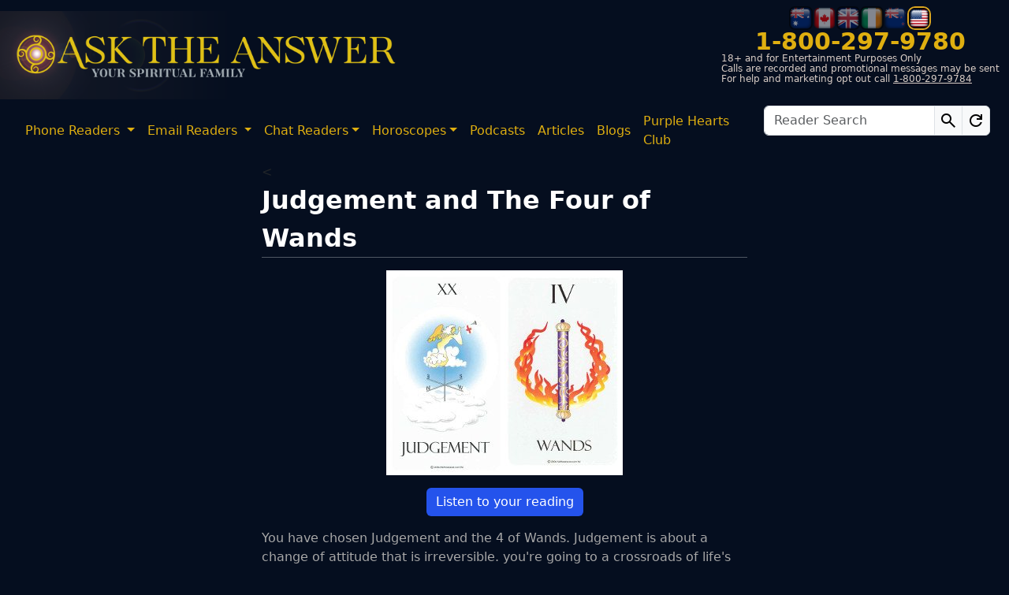

--- FILE ---
content_type: text/html; charset=utf-8
request_url: https://www.asktheanswer.com/free-tarot-reading/Judgement-and-The-Four-of-Wands
body_size: 25283
content:



<!DOCTYPE html>

<html lang="en">
<head><meta charset="utf-8" /><meta http-equiv="X-UA-Compatible" content="IE=edge" /><meta name="viewport" content="width=device-width, initial-scale=1" /><meta name="SKYPE_TOOLBAR" content="SKYPE_TOOLBAR_PARSER_COMPATIBLE" />
    <link rel="icon" type="image/svg+xml" href="https://d1jmvtsb5r6qz4.cloudfront.net/icons/favicon/favicon.svg" />

    <link rel="shortcut icon" href="https://d1jmvtsb5r6qz4.cloudfront.net/icons/favicon/favicon.ico" type="image/x-icon">
    <link rel="apple-touch-icon" sizes="180x180" href="https://d1jmvtsb5r6qz4.cloudfront.net//icons/favicon/apple-touch-icon.png" />

    <title>
	Free Online Tarot Reading | Instant Answers
</title>

    <script>
        window.dataLayer = window.dataLayer || [];
        dataLayer = [{
            'userId': ''
        }];
        
        function gtag() { dataLayer.push(arguments); }
        //gtag('consent', 'default', {
        //    'ad_user_data': 'denied',
        //    'ad_personalization': 'denied',
        //    'ad_storage': 'denied',
        //    'analytics_storage': 'denied',
        //    'functionality_storage': 'denied',
        //    'personalization_storage': 'denied',
        //    'security_storage': 'granted',
        //    'wait_for_update': 500,
        //});
        gtag('consent', 'default', {
            'ad_user_data': 'denied',
            'ad_personalization': 'denied',
            'ad_storage': 'denied',
            'analytics_storage': 'denied',
            'wait_for_update': 500,
        });
        dataLayer.push({ 'gtm.start': new Date().getTime(), 'event': 'gtm.js' });
    </script>
    <script type="text/javascript"> (function (c, l, a, r, i, t, y) { c[a] = c[a] || function () { (c[a].q = c[a].q || []).push(arguments) }; t = l.createElement(r); t.async = 1; t.src = "https://www.clarity.ms/tag/" + i; y = l.getElementsByTagName(r)[0]; y.parentNode.insertBefore(t, y); })(window, document, "clarity", "script", "rq2kix5hvh"); </script>

    
    <script id="usercentrics-cmp" src="https://web.cmp.usercentrics.eu/ui/loader.js" data-ruleset-id="uZwxd7AGWCpuJe" async></script>

    
    <meta name="description" content='Free Tarot Card Reading at Ask The Answer. Get insight and answers from one of the world&#39;s best tarot readers! Powerful, concise two card tarot spreads.' />
    <meta name="keywords" content='tarot reading, free tarot reading, two card tarot reading, online tarot reading, easy tarot spread, beginners tarot, two tarot' />


    
    <link href="https://d1jmvtsb5r6qz4.cloudfront.net/Content/bootstrap2.min.css" rel="stylesheet" />
    
    <link href="https://d1jmvtsb5r6qz4.cloudfront.net/Content/site/sitemainV31.min.css" rel="stylesheet" />
    
    <link href="https://d1jmvtsb5r6qz4.cloudfront.net/Content/site/mdiconsV13.min.css" rel="stylesheet" />

    
    <link href="https://d1jmvtsb5r6qz4.cloudfront.net/Content/site/emojisV5.min.css" rel="stylesheet" />

    
    



    
    <link rel="preconnect" href="https://d1jmvtsb5r6qz4.cloudfront.net" /><link rel="preconnect" href="https://www.google.com" /><link rel="preconnect" href="https://www.gstatic.com" crossorigin="anonymous" /><link rel="preconnect" href="https://open.spotify.com" /><link rel="preconnect" href="https://www.youtube.com" />


    
    


    
    
    
    
    <script src='https://d1jmvtsb5r6qz4.cloudfront.net/Scripts/lazyload/lazyload.min.js'  integrity="sha384-tjw38MqWJXRnobhELGysCmDRLCg9PbqwJZjfo/7em9JoYnefzgnoZlqfUo7q0tIm" crossorigin="anonymous" crossorigin="anonymous"></script>

    
    
    
    
    
    
    
    <script src="https://www.google.com/recaptcha/api.js" async></script>

    
    
    <script src="https://open.spotify.com/embed/iframe-api/v1" async></script>

    
    
    
    <script src="https://www.youtube.com/iframe_api" async></script>

    
    
    <script>
        (function (n, i, v, r, s, c, x, z) { x = window.AwsRumClient = { q: [], n: n, i: i, v: v, r: r, c: c }; window[n] = function (c, p) { x.q.push({ c: c, p: p }); }; z = document.createElement('script'); z.async = true; z.src = s; document.head.insertBefore(z, document.head.getElementsByTagName('script')[0]); })(
            'cwr',
            'cad20523-6629-4586-8cc3-5cd2aea84f3d',
            '1.0.0',
            'eu-west-2',
            'https://client.rum.us-east-1.amazonaws.com/1.5.x/cwr.js',
            {
                sessionSampleRate: 1,
                guestRoleArn: "arn:aws:iam::448046542506:role/RUM-Monitor-eu-west-2-448046542506-2707221112561-Unauth",
                identityPoolId: "eu-west-2:471572b2-3034-4fc2-bba9-82b77965d7c2",
                endpoint: "https://dataplane.rum.eu-west-2.amazonaws.com",
                telemetries: ["performance", "errors", "http"],
                allowCookies: true,
                enableXRay: false
            }
        );
    </script>
    <script>
        (function (w, d, s, l, i) { w[l] = w[l] || []; w[l].push({ 'gtm.start': new Date().getTime(), event: 'gtm.js' }); var f = d.getElementsByTagName(s)[0], j = d.createElement(s), dl = l != 'dataLayer' ? '&l=' + l : ''; j.async = true; j.src = 'https://www.googletagmanager.com/gtm.js?id=' + i + dl; j.crossOrigin = 'anonymous'; f.parentNode.insertBefore(j, f); })(window, document, 'script', 'dataLayer', 'GTM-M3X5KM2');
    </script>
    </head>
<body>
    
    
    <noscript>
        <iframe src='https://www.googletagmanager.com/ns.html?id=GTM-M3X5KM2' height="0" width="0" style="display: none; visibility: hidden"></iframe>
    </noscript>
    <form name="aspnetForm" method="post" action="/free-tarot-reading/Judgement-and-The-Four-of-Wands" id="aspnetForm">
<div>
<input type="hidden" name="__EVENTTARGET" id="__EVENTTARGET" value="" />
<input type="hidden" name="__EVENTARGUMENT" id="__EVENTARGUMENT" value="" />
<input type="hidden" name="__VIEWSTATE" id="__VIEWSTATE" value="odXN1J/ESx6ynCrc/5sTQ1VUUp1ZT4P4LkdZmyXLieZQtYlc80THlww5jd9+KQPn7lbB8FcPSKuq4iza3Y4kEUI6IhhX+oHTSEsMNSUl9zK1eE2cBmPx740xO8nQ5+SoYcdFVIc3WePqqRxSVjJwfO9F9RromeS7tQ9iq0E52xBZBXWXv4brHEaCzd1itBVFZgfkWbk52VBAfH/Wbu+/DIVUhVdTHJ6UFaMn7da9jTKp/jJvx8J+Ou8Hrwl4KjplZMBmOURYhJjPnRNcy1KO8MRxi+295J3qa+Xl9PInKtN6om4OzVQlFfCVNjMuiPNpqcb9GBPECwZbj7YFS3EvWzbpQi2/wlZHvL6SSSY969ADcnRL0PlbOdB4PJVi0+60twSCCVi4Ip349YUapjux9H19SCRSyt+XYbT8qm3PmeVckHS7gUpy4B1ipgoVfJ4YpB3GCfct5NJZxX2klMp91qmJGHVPiO5x01+AWcA0RBA4ZJ/pSuEKWRBakJ76Q3CsVAHxb95HXXDRjx/XU5+6yr12cTvWIN+uiEG/m7WF1lnh0YMp+RIsoVOKOijlHIJhhqImyS6GVwXT0UA4TwQzhA1qgYitTM1IkfVhOCOlHKEGH8uESpGfdwNXMZzqJtkBZ6OFMHZVO0nTnOo6tSRUM2lYSieBDkCOzdphLTjXDidk8rKRz6JDssUKOSCFJ1b+ujSq+ugt5z/rcECd+8PLJeWiRmqLVTwiiDOi6MgtK9ReGfpvrMhXykpNxl6R/gRi1EMtAhC3gWmm5ajiFv/pMDxG1qMJpy1MxLph6gq+fj9lTeO1RGTV7F57M7BdGGEMIQVS13Z+25n0vTQ/At9wMwxnzsV8dYdppzpbLBRVqMKf4kKSYngjk2hd8b4pNkLxizT3aqULiaQznzdmUkVT1UgazVq+I7b+tqryky3va5zjF54tnogPwMgkJo7T+NcSAvvkQBg4qspKX8D6weLBOK4hyEmcWDQvI41JBqTygUWFvGuniVk49l0Tc6xqnX2pkYz03YFiSnG6/zLGaJ0IgQrFLS9tC1Z6hcOILtvKtgNS3KvFj1uUnozlulcvC6g38+Kz7tVTUXDvVwKJu2qVtu2gUyt2fgfK9J7FTylXvnefDRyE2uP2YTFBg62TvUwBWPkVdlxXnFH+p42PaUvjSfhjUylasTQbuPH0LEKo++Laid47FCRJieiVxeQD/OSKN19jo7OtQ3p2d4X5AfQ6zKaSxLtl8CPwN8tuxziG2ViKAJ29AX+bNpgj8UthaW8U9mfPDeRhZz+u3DrczPAPCSXLr8kfUuSZ9ClYu1ZZ8010I50h3x4s+w64lClLbavOQ198MAwqkil13TZOSAtHici92RMyNefMf7/FRJPZzisdIY8KNZHO9p9sNeLeKqq8tpmt2w0sHed1f68hznZ5qWSV4+t5uPRIAgUDaFjyJGhcdkkdasr+fwFuwstf1BW5qlnDk8feCQYZr5CuyZSqAaci22beNk4FWnAKQbf8+tQyHovak5Q896ivZeP/L1qBxmJqEp7G+eJy/0sSh5wf5/222xkyl03j2qvTUv9hPPm/rWNCxx3Tr2LtHnghyPG51vMcPRfVtoau0a1ntpf6zibJ8KFAu1v9w+Pge6p6VqQ93jhBhWXohAFr/bN/BbVZrqhvvM4fn+U0pP2rQxH33d+WisnCRUpAsF16415w5pv5ettLkbbPxTsDn0L6kd2jKPrxs9FEglUwGKN2kDIvWuecvwMIi7xr1h1ifbc4uLz8OwhX7Ll1Vyor30HG/tNM/lCgWJAaPucZq3C9OSDbOXCxagTjLgOGb8x+aSHcKIf/q/VwLro4IUZ0ee7Uz5UN9LAM9IlPh4KAs/DkjHLGOGjQ/+v0F62r/CszLKbliA4KBLXDn25DwmLz4m0DKAeSkmAgLwNxhl+GL4uJnECnH/9NgRBZRFYIBAxK3HXzPaOWfHcv06VeuvkAXiDfVpX+yzQYrhdsqTENgY57tOm35LSbMc4EVSd2SPdiwCq7Uby3Pb9zwXuvvz/H4WQd7P9aw1B6hV3FnArpE7EVXNohG1ol3rfNwzBUQ9/lxnebberR/WVXC3RtEFVLQkJfQ/MhdzK0jTQF9fl0+WOWJs4l/W78P0av9mWVG/tD+Ir5WwY5Xfc2zJrf5TyucPBIHRfNB9e29a8eBfxJpn2NYlBF78UqypJHb/4S5Hmpo/umsQX3ehW8BrvpojlW3K9YmF1LWgwDGKxr0M8xmj3tPXvjVrIxGSWq+mB5WCz1EyFEcvfRQ+KcHj++nYYMKrE0YxPS52q0gbojNaWcnyIxccTjPI2ZppRMELeeYILZpBkIoV4H5mzTesk3hrfFsF7tYHPs7UR3g1K7kTcfVd6HXx489THT3Ob/RWHiuAVygGjL+AaRc1L4nfe6ZQKXl391fKMsWlV3AlSJUPa6OibDEL9eIbv73jeGWGhm6JuZeDVriBmgFSHcdIfps1BV6h3WqOUbvbsqpfph6XFQ1pGc8/jI8oLVV/hqTYyMnW8oy6l8PQAs1s2Xy1SliI9+zao3HS1SRcoYpln40L+ywSV9NLpOw2ToEpe9PxQXFWMBo7bybpA7uRLDEZlBFc7GqGC0T9YoOWri4VRkfNsseLt/FV5NDAym6LNLSOe9iyB1W62TAEHbKdY/+bMOsRVmev85CM398jHy9lauPbabVgyP3YfRpFFYXmf3HyqL86wTOd/VyHIdzA8/GvsGBCAd6xZPHBfGX1hAPXXOFyJ0Q3ELcrD+w3RN1DvkL8/Opa7uitPHkElaxUWpP8R8Zi3C+Ryula8Ek/[base64]/Nj/0iXqAlAtINK9O665++cCl9/M8Nk53s1A+EZhJbF0cwg60kv0tU/JgJp0wwPRKUJuWVEdGJ9Gbm95GJhAuqBizzNzVsA7c7xNgHFlOeke7ZOYKso6/emBVuF5nFYNoF2CFsfUGVo2LWz+qaDiwejY1A4Q5kk8LloNcZtBehjhsrkF3xhjq0O/93YtZJJTyJ4J8SOeGu/uUKZV1eO6KubyweyD26cRfemiLzVxFcHpEAp/sOX8zz4wNFLai3QeTKPRXEdprXxSb00q3TbYILKlC6mnemXkZzho5mrf618mAk34fbC2/1uiWrchEFcMgbggXfKCUArAfqQrQi9wZxauwi1aWB7QKDP1RP6AcCmMf2Pkwjp60TIIRQmMSr5cPrnOXZfSO04UDmV4NEvLGf462vlyEptrsPlcvvB6wE2dy86TC8wse/tWUAKFwIDS8uPne+r81RIRyoDkVlyZHpDPqiIfoDYt4NF3z7sqC3ATwwVc4ODYAakclv47ulutlicFuBVYjzNjt9pKuBjwR+aqZ2H/iCxk5VMNPkxeFWoszKuCVnb4fe3LWd1FaOU6W3Ahxmtjw7o6XzBcbv5iE4NMBxGafsRPiSNUKqYxRPV+XSijSGeOEE0rpV3YjZJQe/LO0tR41VkvqMj6PxSA0UPo9Tna+Abrs0dofmY23l2QlULhrSXpClvsRpl9TIicp283r3yOBqzQ4sn/B/M+gIVIEC1Dajhk+Kad0jAqwz1MGMehaVHDodkoknL23j41HvUK/40cINkqXMdd7bW+RUE7lp/dmv4FxCtScMh+U5hAaq9pr8Bo3RPMfqFRhRyJnSOq/mmHgRDmYRwK69qg+xsIhRDH3xugo8+lXrDYSSMPtreqwOpq9+g3ddFR/v/I4vKzWchaAAkUKYlGLRZUaZ9KMZbkEwdhbSB5jCzfHi2ZOZBZ/dSjMFlI40rk14KdeN/KeaOkj8qHClI4cVJpeSX9/L1UlrfFZjWcjk35Jo0e/PsdHITQ23gIga9UDRzcLBQ7n4GIi8N6Fejeqh21Rrua1kxWMMjQpVauMf/[base64]/cd8+lYFUc67Soz91whWiHyi0mtmBxo3w2qIk37HnE7j++16+6VjN0ZoPwKrvh4BkKDzxOs+MyQSJcNbMKtM/dMW2Lq6icN8Z+lhR7yF+9ZoRC+olXV5u+uBBe4If+4tPLQ6RAwVJPDoo5BdCE3PGz78U6B3XBde5Yac8VV7raz4igaYUJpMj+cCN6jUH+Mo/P4Q44UL1TgGMStQ7MRP+ll4BN30u8OS5pEnxMXyOahxnkJ/B12tI1U7iySQNayBYFVmF5eZ0OmqIdKNzwEXcBUsDbjgx7eTsZQzLAzPgW5v6+WG0yWPcW8KLxJ/p6pHL/dJNRAMEQ16k80xLrRYW478yTfY1hpA13fk7Fe1bqbMM36t5GO7l+zhZgzhI2iNtMhOwigKE6kpuwakrO1zzvKjaHrNQpdGH4ozoVf9sP5yzXc4O0RVkoraz59s24wdEV/TTZd3lAfMBEpnA4MAvaoYlpl2PJZaAnMv9dWL5cQTRRA/grPVb0GGFGiWItx34VrcC59fCrKbsBszk/75gPPuUrfYvGTVkm39u5slu5lckwpwvHzVyiSj27Ebyea/z3lPSLfvo96n815yTKgeodTPJGVJ/Q4m8/dlYCuIrVw96njCP1hM1/n1fpcxCVXKy4RXmjW/QgBN9ut25ASazeCoau4GycJULzQOomowWRUz+qFaQ4nOOvOCmWUvqUF89Aq6F9vO+DJsWk2VEDFK5clUK+VIoKWvwB+kf1tPSe5wyJMvQNnEpOEfitOh3/odMKQPM5LiH9Wvv2eJ+BH/cjpE8J9KKC89MFXUpSg/f4LvWKH5Ao0i1v8HN1kieq82fNb+4aDBbOlhk2dSe9sv2dHt3TIvsImB8fc2HXtHQ1ZcUOgV0HDTJzGEFKgiJbBhcoK55yof7vgplclez9dl0Wp5/[base64]/3ME+YLBFFin5gKOoDAK+t8PGGEFl8H8A0W7kRk8/vAjKDChuR2u1eIHR2QdJ8AjwvZSRK2zNkPfThpUEnp6F9y3Sv7nijhgPVLlvAxZphmx5x47qzF4UySzBJ1crYS/i6+UEQyRmE9UXoSDnXUnwveXxGwqcek4klm4QfGn2dMRQD4rYhdw+CXq6taBaRrOLv27W3lN+OnWkqly7ZlCvwPEokLvwXeGnlaa2P1AWO1Va+Muk5OE61YoOdzjt+NPbQ8qFRApBcRKR3+X7IigRuDMvJlMA3JPO6njGSvJ3cTfoqejQ8Rb8Bkqv9XjRffMPr1/t2VniL9exr1IVh9v9tMQqnCLFugu/3TuFe7jh9TZbdIYJOCMpPGe5FqRXOA4Q0Mzqw3qn2yYQm8R6qx510NPvgXdWfhSEishqwY+a3q+j9xbwp4wfv0h9tec2KBZr5gPg4ofZ3LPsCJD9Go6QJpZ2mG5pgRb49nOTFAfeLuzc3rBVqIxL10Kk6Upuwx/bdXbx85tv5nCbeTsgRNUTBiqFFmp6OdBpsoIhpgva1/j6cFdKR/HV9oTIRbpCyNN2evL+PT7Jq/wgz2HBQpGAiODILSjmjmSNwlfeqXNZ90rRZnItoNkTBjIgO0ZfMPKWYnFbX9VEpU/b3t5chAt1Q86sJoaHaNac17MSrtYi/iJS2fvQqYvcBvv9xFWjP00RNgB4UdzaTb5s/7U+Fexh41utehRPXGdIFm06SXdilJXxLxpm8qLRllmEf05DYVRs/pdMOnwPHTDc+R6BkBR2rEShuijIsPu9ztc96CtLRi9fOTAHTDAPLkmRGk35XEaH4Xq4eeeKEMFN5rWE7F9fXZQQfTK4lgvYKh8/B6z7zFFXwXBThZGwZ/Y9XCBv3iCTZC3rfTd0TVGoGQOkZNpxRQTr0PTjZzjhEBE+TAYV2/+Uqw9OTQJS84EOdnc4ySjpSr1aQ4GVeM6tuXs0e1PKB6i+MgEo5wvvdELEH8YSnZ+crNYRX4TaZR6fdfNlbj5/OhBfKjB3oZfu0sllnJAmyPOmceBV4jdkR2n4y0GqRxsYKklmjILxNXyxk1bv1F17S/ARc3qgr25Lp9PEBqOVJcvORTUB19Qv9UFrEbUm92rl02GCkuJT1eRgqMX67lPGZw0kJKKzNJU7BFp54X5DIVMSI3ZHVtSkIIIoMj/dV/T47OS7Cf+oVuJKqecuzkpj8/QwZSaNx2DzKbaqMtcmjJCSY8bEMSi3s0YFw6wly1y+RS5QmYaYrnV4IOI1QBRv4NNpT8NAQrHqj4DpPtQUsG3utAUpNEOnTMwK/GcBBCHNPh7vhtr87aj5j3Lntb657srmQ1PtNmMDuja9TUKGf83S36YOkHN6NAx1piiebSa6OfmpKgnEcl/SXwkwGXKQe0oGy1wxDXUdxEJch6eCDgSh42Y+ikS+IYAIHflM6fyVWj+hi1eqsNXViMv/S3PRDGko1gvaGpGr6Opi9C7E1CIngmNF5E=" />
</div>

<script type="text/javascript">
//<![CDATA[
var theForm = document.forms['aspnetForm'];
if (!theForm) {
    theForm = document.aspnetForm;
}
function __doPostBack(eventTarget, eventArgument) {
    if (!theForm.onsubmit || (theForm.onsubmit() != false)) {
        theForm.__EVENTTARGET.value = eventTarget;
        theForm.__EVENTARGUMENT.value = eventArgument;
        theForm.submit();
    }
}
//]]>
</script>


<script src="/WebResource.axd?d=pynGkmcFUV13He1Qd6_TZOvBj0WSAVi3MobdgsjbSvdi9tq4J0XPDwMBWeheaY3_zs6QPY5or8n44Z7LmFYH5A2&amp;t=638901536248157332" type="text/javascript"></script>


<script src="/ScriptResource.axd?d=NJmAwtEo3Ipnlaxl6CMhvlI2N4Huum3MVr57uMaYLc6P0u_qEA6jONpm6r5mXWMXFD7wui_p-Fa-PcaMpZdAYP8NqkXyRFg_MBs66kjg2joVKeq59pJ0lAb8Atws8j6WF56C6TAtSYiI6MAB_ioDSHf0ql7NMLkB_Kr-K43mO7E1&amp;t=5c0e0825" type="text/javascript"></script>
<script src="/ScriptResource.axd?d=dwY9oWetJoJoVpgL6Zq8OBZfDx7tn8hcZa2mOYpiIw_7H9IXpyacR-f_XEc7JiXQNYkO68D1y5KZ803S2F7K5vXjPcWA1tRdppWYQ77d_DJqkU5iZ3vf3yko9WPttSURIf3R3vC5nF3yAC9TmEVqTjxl9mQm_MwJHXfafSLHHdo1&amp;t=5c0e0825" type="text/javascript"></script>
<div>

	<input type="hidden" name="__VIEWSTATEGENERATOR" id="__VIEWSTATEGENERATOR" value="0B977F45" />
	<input type="hidden" name="__EVENTVALIDATION" id="__EVENTVALIDATION" value="NGSLf9AkKv7/NL8xQfwLsY3naM5wgTB++7RSb9F8mhc8RRTvDiQScWJT+CRVTsDJbAtPgutXNSZ/[base64]" />
</div>
        
        <script type="text/javascript">
//<![CDATA[
Sys.WebForms.PageRequestManager._initialize('ctl00$ScriptManagerMaster', 'aspnetForm', ['tctl00$NavMainPanel','','tctl00$NavMobOffcanvasPanel','','tctl00$PageContent$PnlUpdRegister','','tctl00$NavBarMobBottom$PnlUpdNavBarMobBot','','tctl00$ModalLoginRegister$PnlUpdLoginRegModal','','tctl00$ModalAddNumber$PnlUpdAddNumberModal','','tctl00$PageModals$ModalAudio$PnlUpdAudioModal',''], ['ctl00$PageContent$BtnTwoCardAudio','','ctl00$NavMain','','ctl00$NavMobOffcanvas',''], [], 90, 'ctl00');
//]]>
</script>

        <div class="container-fluid position-sticky top-0 start-0 mainheader">
            
            <div class="row">
                
                <div class="col-md-6 col-xl-5 col-xxl-5 ps-0 position-relative d-none d-md-flex">
                    <a id="ctl00_HypSiteLogo" href="/home">
                        <picture>
                            <source media="(max-width: 767px)" srcset='https://d1jmvtsb5r6qz4.cloudfront.net/img/logos/ata_moblogo_V9.png'>
                            <source media="(min-width: 768px)" srcset='https://d1jmvtsb5r6qz4.cloudfront.net/img/logos/ata_logo_V7.png'>
                            <img src='https://d1jmvtsb5r6qz4.cloudfront.net/img/logos/ata_logo_V7.png'
                                alt='Ask The Answer'
                                title='Ask The Answer'
                                class="img-fluid mainlogo">
                        </picture>
                    </a>
                    
                </div>
                <div class="col-xl-2 col-xxl-4 d-none d-xl-flex">
                    <div class="d-flex flex-column justify-content-center align-items-center row-gap-1 d-none mainad">
                        
                        
                        <div class="d-flex align-items-center mainadstrap">Trusted Guidance Since 2008</div>
                        
                        <div class="d-flex align-items-center mainadfoot"><q>growing stronger with every connection!</q></div>
                    </div>
                </div>
                
                <div class="col-md-6 col-xl-5 col-xxl-3 d-none d-md-flex">
                    
                    





<div class="d-flex flex-column align-items-end mt-2 ms-auto">
    <div class="d-flex column-gap-3 align-self-center">
        
        <a href='/home?country=au' class="countryflags">
            <img class=''
                width="30"
                height="30"
                src='https://d1jmvtsb5r6qz4.cloudfront.net/img/flags/au30.png'
                alt='Australia'
                title='Australia' />
        </a>
    
        <a href='/home?country=ca' class="countryflags">
            <img class=''
                width="30"
                height="30"
                src='https://d1jmvtsb5r6qz4.cloudfront.net/img/flags/ca30.png'
                alt='Canada'
                title='Canada' />
        </a>
    
        <a href='/home?country=gb' class="countryflags">
            <img class=''
                width="30"
                height="30"
                src='https://d1jmvtsb5r6qz4.cloudfront.net/img/flags/gb30.png'
                alt='United Kingdom'
                title='United Kingdom' />
        </a>
    
        <a href='/home?country=ie' class="countryflags">
            <img class=''
                width="30"
                height="30"
                src='https://d1jmvtsb5r6qz4.cloudfront.net/img/flags/ie30.png'
                alt='Republic of Ireland'
                title='Republic of Ireland' />
        </a>
    
        <a href='/home?country=nz' class="countryflags">
            <img class=''
                width="30"
                height="30"
                src='https://d1jmvtsb5r6qz4.cloudfront.net/img/flags/nz30.png'
                alt='New Zealand'
                title='New Zealand' />
        </a>
    
        <a href='/home?country=us' class="countryflags">
            <img class='activecountry'
                width="30"
                height="30"
                src='https://d1jmvtsb5r6qz4.cloudfront.net/img/flags/us30.png'
                alt='United States'
                title='United States' />
        </a>
    

    </div>
    <div class="align-self-center telcont">
        <div class="telnumber">
            <a id="ctl00_numPanel_lnkCcNumber" href="tel:18002979780">1-800-297-9780</a>
        </div>
    </div>
    <div class="teltermscont">
        <div class="telterms">18+ and for Entertainment Purposes Only</div>
        <div class="telterms">Calls are recorded and promotional messages may be sent</div>
        <div class="telterms">
            For help and marketing opt out call 
        <a id="ctl00_numPanel_lnkGeneralHelpline" href="tel:18002979784">1-800-297-9784</a>
        </div>
    </div>
</div>

                </div>
            </div>

            
            
            <div id="ctl00_NavMainPanel">
	
                    


<nav class="main-nav navbar navbar-expand d-none d-md-flex">
    <div class="container-fluid">
        <ul class="navbar-nav main-nav-left">
            <li class="nav-item dropdown">
                <a href="#" class="nav-link dropdown-toggle" data-bs-toggle="dropdown" role="button">Phone Readers </a>
                <ul class="dropdown-menu">
                    <li><a class="dropdown-item" href="/phone-readers">All</a></li>
                    <li>
                        <hr class="dropdown-divider">
                    </li>
                    <li><a class="dropdown-item" href="/phone-readers/tarot">Tarot</a></li>
                    <li><a class="dropdown-item" href="/phone-readers/psychic">Psychics</a></li>
                    <li><a class="dropdown-item" href="/phone-readers/clairvoyant">Clairvoyants</a></li>
                    <li><a class="dropdown-item" href="/phone-readers/medium">Mediums</a></li>
                    <li><a class="dropdown-item" href="/phone-readers/angel-cards">Angel Cards</a></li>
                    <li><a class="dropdown-item" href="/phone-readers/spirit-coach">Spirit Coach</a></li>
                    <li><a class="dropdown-item" href="/phone-readers/runes">Runes</a></li>
                    <li><a class="dropdown-item" href="/phone-readers/astrology">Astrology</a></li>
                </ul>
            </li>
            <li class="nav-item dropdown">
                <a href="#" class="nav-link dropdown-toggle" data-bs-toggle="dropdown" role="button">Email Readers </a>
                <ul class="dropdown-menu">
                    <li><a class="dropdown-item" href="/email">All</a></li>
                    <li>
                        <hr class="dropdown-divider">
                    </li>
                    <li><a class="dropdown-item" href="/email/tarot">Tarot</a></li>
                    <li><a class="dropdown-item" href="/email/psychic">Psychics</a></li>
                    <li><a class="dropdown-item" href="/email/clairvoyant">Clairvoyants</a></li>
                    <li><a class="dropdown-item" href="/email/medium">Mediums</a></li>
                    <li><a class="dropdown-item" href="/email/angel-cards">Angel Cards</a></li>
                    <li><a class="dropdown-item" href="/email/spirit-coach">Spirit Coach</a></li>
                    <li><a class="dropdown-item" href="/email/runes">Runes</a></li>
                    <li><a class="dropdown-item" href="/email/astrology">Astrology</a></li>
                </ul>
            </li>
            <li class="nav-item dropdown">
                <a href="#" class="nav-link dropdown-toggle" data-bs-toggle="dropdown" role="button">
                    Chat Readers</a>
                <ul class="dropdown-menu">
                    <li><a class="dropdown-item" href="/im">All</a></li>
                    <li>
                        <hr class="dropdown-divider">
                    </li>
                    <li><a class="dropdown-item" href="/im/tarot">Tarot</a></li>
                    <li><a class="dropdown-item" href="/im/psychic">Psychics</a></li>
                    <li><a class="dropdown-item" href="/im/clairvoyant">Clairvoyants</a></li>
                    <li><a class="dropdown-item" href="/im/medium">Mediums</a></li>
                    <li><a class="dropdown-item" href="/im/angel-cards">Angel Cards</a></li>
                    <li><a class="dropdown-item" href="/im/spirit-coach">Spirit Coach</a></li>
                    <li><a class="dropdown-item" href="/im/runes">Runes</a></li>
                    <li><a class="dropdown-item" href="/im/astrology">Astrology</a></li>
                </ul>
            </li>
            
            <li id="ctl00_NavMain_navhoroscopes" class="nav-item dropdown d-none d-xl-block navhide">
                <a href="#" class="nav-link dropdown-toggle" data-bs-toggle="dropdown" role="button">Horoscopes</a>
                <ul class="dropdown-menu">
                    <li><a class="dropdown-item" href="/horoscopes">Global Forecast</a></li>
                    <li>
                        <hr class="dropdown-divider">
                    </li>
                    <li><a class="dropdown-item d-flex column-gap-2" href="/aries"><i class="zodiacsvgnav mdi_icon mdi_aries"></i>Aries</a></li>
                    <li><a class="dropdown-item d-flex column-gap-2" href="/taurus"><i class="zodiacsvgnav mdi_icon mdi_taurus"></i>Taurus</a></li>
                    <li><a class="dropdown-item d-flex column-gap-2" href="/gemini"><i class="zodiacsvgnav mdi_icon mdi_gemini"></i>Gemini</a></li>
                    <li><a class="dropdown-item d-flex column-gap-2" href="/cancer"><i class="zodiacsvgnav mdi_icon mdi_cancer"></i>Cancer</a></li>
                    <li><a class="dropdown-item d-flex column-gap-2" href="/leo"><i class="zodiacsvgnav mdi_icon mdi_leo"></i>Leo</a></li>
                    <li><a class="dropdown-item d-flex column-gap-2" href="/virgo"><i class="zodiacsvgnav mdi_icon mdi_virgo"></i>Virgo</a></li>
                    <li><a class="dropdown-item d-flex column-gap-2" href="/libra"><i class="zodiacsvgnav mdi_icon mdi_libra"></i>Libra</a></li>
                    <li><a class="dropdown-item d-flex column-gap-2" href="/scorpio"><i class="zodiacsvgnav mdi_icon mdi_scorpio"></i>Scorpio</a></li>
                    <li><a class="dropdown-item d-flex column-gap-2" href="/sagittarius"><i class="zodiacsvgnav mdi_icon mdi_sagittarius"></i>Sagittarius</a></li>
                    <li><a class="dropdown-item d-flex column-gap-2" href="/capricorn"><i class="zodiacsvgnav mdi_icon mdi_capricorn"></i>Capricorn</a></li>
                    <li><a class="dropdown-item d-flex column-gap-2" href="/aquarius"><i class="zodiacsvgnav mdi_icon mdi_aquarius"></i>Aquarius</a></li>
                    <li><a class="dropdown-item d-flex column-gap-2" href="/pisces"><i class="zodiacsvgnav mdi_icon mdi_pisces"></i>Pisces</a></li>
                </ul>
            </li>
            <li class="nav-item d-none d-xl-block navhide"><a class="nav-link" href="/podcasts">Podcasts</a></li>
            <li class="nav-item d-none d-xl-block navhide"><a class="nav-link" href="/articles">Articles</a></li>
            <li class="nav-item d-none d-xl-block navhide"><a class="nav-link" href="/blogs">Blogs</a></li>
            <li class="nav-item dropdown d-none d-md-block d-xl-none navhide">
                <a href="#" class="nav-link dropdown-toggle" data-bs-toggle="dropdown" role="button">All Content</a>
                <ul class="dropdown-menu">
                    <li><a class="dropdown-item" href="/horoscopes">Horoscopes</a></li>
                    <li><a class="dropdown-item" href="/podcasts">Podcasts</a></li>
                    <li><a class="dropdown-item" href="/articles">Articles</a></li>
                    <li><a class="dropdown-item" href="/blogs">Blogs</a></li>
                </ul>
            </li>
        </ul>
        
        <ul class="navbar-nav main-nav-right" style="gap: 10px;">
            <li class="nav-item">
                <a onclick="OpenModal(&#39;#modalloginreg&#39;);" id="ctl00_NavMain_lnkLogin" class="nav-link" href="javascript:WebForm_DoPostBackWithOptions(new WebForm_PostBackOptions(&quot;ctl00$NavMain$lnkLogin&quot;, &quot;&quot;, true, &quot;&quot;, &quot;&quot;, false, true))">Purple Hearts Club</a>
                
            </li>
            <li class="d-none d-lg-block">
                <div id="ctl00_NavMain_searchBoxMain_searchpanel" onkeypress="javascript:return WebForm_FireDefaultButton(event, &#39;ctl00_NavMain_searchBoxMain_btnSearch&#39;)">
		
    <div class="input-group">
        
        
        <input name="inputSearch" class="form-control" placeholder="Reader Search" type="text" autocomplete="one-time-code" />
        <span class="input-group-text" style="padding:0;">
            <a id="ctl00_NavMain_searchBoxMain_btnSearch" class="btn btn-light sb-link" href="javascript:WebForm_DoPostBackWithOptions(new WebForm_PostBackOptions(&quot;ctl00$NavMain$searchBoxMain$btnSearch&quot;, &quot;&quot;, true, &quot;&quot;, &quot;&quot;, false, true))"><i class="material-symbols-outlined md_search"></i></a>
            </span>
        <span class="input-group-text" style="padding:0;">
            <a id="ctl00_NavMain_searchBoxMain_btnReset" class="btn btn-light sb-link" href="javascript:WebForm_DoPostBackWithOptions(new WebForm_PostBackOptions(&quot;ctl00$NavMain$searchBoxMain$btnReset&quot;, &quot;&quot;, true, &quot;&quot;, &quot;&quot;, false, true))"><i class="material-symbols-outlined md_refresh"></i></a>
        </span>
    </div>

	</div>

            </li>
            <li class="d-none d-md-block d-lg-none">
                <a class="nav-link" data-bs-toggle="collapse" href="#tabletsearch">Search</a>
            </li>
        </ul>
    </div>
</nav>
<div id="tabletsearch" class="collapse">
    <div id="ctl00_NavMain_searchBoxCollapse_searchpanel" onkeypress="javascript:return WebForm_FireDefaultButton(event, &#39;ctl00_NavMain_searchBoxCollapse_btnSearch&#39;)">
		
    <div class="input-group">
        
        
        <input name="inputSearch" class="form-control" placeholder="Reader Search" type="text" autocomplete="one-time-code" />
        <span class="input-group-text" style="padding:0;">
            <a id="ctl00_NavMain_searchBoxCollapse_btnSearch" class="btn btn-light sb-link" href="javascript:WebForm_DoPostBackWithOptions(new WebForm_PostBackOptions(&quot;ctl00$NavMain$searchBoxCollapse$btnSearch&quot;, &quot;&quot;, true, &quot;&quot;, &quot;&quot;, false, true))"><i class="material-symbols-outlined md_search"></i></a>
            </span>
        <span class="input-group-text" style="padding:0;">
            <a id="ctl00_NavMain_searchBoxCollapse_btnReset" class="btn btn-light sb-link" href="javascript:WebForm_DoPostBackWithOptions(new WebForm_PostBackOptions(&quot;ctl00$NavMain$searchBoxCollapse$btnReset&quot;, &quot;&quot;, true, &quot;&quot;, &quot;&quot;, false, true))"><i class="material-symbols-outlined md_refresh"></i></a>
        </span>
    </div>

	</div>

</div>


                
</div>
        </div>
        
        <div id="ctl00_NavMobOffcanvasPanel">
	
                



<nav class="mobofnav navbar navbar-expand fixed-top d-md-none" style="padding-top: 0; padding-bottom: 0;">
    <div class="container-fluid justify-content-start" style="gap: 10px; padding-left: 0;">
        <a id="ctl00_NavMobOffcanvas_HLLogo" class="navbar-brand me-auto" href="/home" style="padding: 0;"><img src="https://d1jmvtsb5r6qz4.cloudfront.net/img/logos/ata_moblogo_V9.png" id="ctl00_NavMobOffcanvas_NavMobileLogo" class="img-fluid" width="200" height="50" alt="Ask The Answer" Title="Ask The Answer" /></a>
        <div id="ctl00_NavMobOffcanvas_PnlCountry">
		
            <div id="ctl00_NavMobOffcanvas_countryDropdown_PnlActiveCountry">
			
    
    <button class="navbar-toggler" type="button" data-bs-toggle="collapse" href="#countrylist" style="border: none; padding-top: 2px; padding-bottom: 2px">
        <div class="countryflags">
            <img src="https://d1jmvtsb5r6qz4.cloudfront.net/img/flags/us30.png" id="ctl00_NavMobOffcanvas_countryDropdown_ImgFlag" class="activecountry" width="30" height="30" />
        </div>
    </button>

		</div>



<div class="main-nav" style="position: fixed; top: 66px;">
    <div class="dropdown-menu collapse" id="countrylist">
        <div>Site Locale:-</div>
        <hr class="dropdown-divider">
        
                        <a class="dropdown-item" href='/home?country=au'>Australia</a>
            
                        <a class="dropdown-item" href='/home?country=ca'>Canada</a>
            
                        <a class="dropdown-item" href='/home?country=nz'>New Zealand</a>
            
                        <a class="dropdown-item" href='/home?country=ie'>Republic of Ireland</a>
            
                        <a class="dropdown-item" href='/home?country=gb'>United Kingdom</a>
            
                        <a class="dropdown-item" href='/home?country=us'>United States</a>
            
    </div>
</div>
        
	</div>
        <div id="ctl00_NavMobOffcanvas_PnlMobSearchIcon">
		
            <button type="button" class="navbar-toggler" id="mobsearchshow" onclick="MobSearchShow(this)" data-bs-toggle="collapse" href="#mobsearch">
                <i class="material-symbols-outlined md_zoom_in"></i>
            </button>
        
	</div>
        
        <button class="navbar-toggler" type="button" data-bs-toggle="offcanvas" data-bs-target="#offcanvasMobnav">
            <i class="material-symbols-outlined md_menu"></i>
        </button>

    </div>
</nav>
<div id="mobsearch" class="collapse">
    <div id="ctl00_NavMobOffcanvas_searchBoxMob_searchpanel" onkeypress="javascript:return WebForm_FireDefaultButton(event, &#39;ctl00_NavMobOffcanvas_searchBoxMob_btnSearch&#39;)">
		
    <div class="input-group">
        
        
        <input name="inputSearch" class="form-control" placeholder="Reader Search" type="text" autocomplete="one-time-code" />
        <span class="input-group-text" style="padding:0;">
            <a id="ctl00_NavMobOffcanvas_searchBoxMob_btnSearch" class="btn btn-light sb-link" href="javascript:WebForm_DoPostBackWithOptions(new WebForm_PostBackOptions(&quot;ctl00$NavMobOffcanvas$searchBoxMob$btnSearch&quot;, &quot;&quot;, true, &quot;&quot;, &quot;&quot;, false, true))"><i class="material-symbols-outlined md_search"></i></a>
            </span>
        <span class="input-group-text" style="padding:0;">
            <a id="ctl00_NavMobOffcanvas_searchBoxMob_btnReset" class="btn btn-light sb-link" href="javascript:WebForm_DoPostBackWithOptions(new WebForm_PostBackOptions(&quot;ctl00$NavMobOffcanvas$searchBoxMob$btnReset&quot;, &quot;&quot;, true, &quot;&quot;, &quot;&quot;, false, true))"><i class="material-symbols-outlined md_refresh"></i></a>
        </span>
    </div>

	</div>

</div>

<div class="offcanvas offcanvas-start offmobnav" data-bs-scroll="true" tabindex="-1" id="offcanvasMobnav">
    <div class="offcanvas-body">
        <div class="position-relative offmobhead">
            <div class="d-flex justify-content-end align-items-center">
                <div class="offnav-text">Close Menu</div>
                <div class="offnav-icon"><i class="material-symbols-outlined md_close"></i></div>
            </div>
            <a class="stretched-link" data-bs-dismiss="offcanvas"></a>
        </div>
        <div class="d-flex flex-column offmobbody">
            <div class="d-flex flex-column row-gap-2">
                
                <div id="ctl00_NavMobOffcanvas_PnlLoginMob" class="position-relative offnav-pagelink">
		
                    <div class="offnav-icon"><i class="material-symbols-outlined md_login"></i></div>
                    <div class="offnav-text">Purple Hearts Club Login</div>
                    <a onclick="OpenModal(&#39;#modalloginreg&#39;);" id="ctl00_NavMobOffcanvas_lnkLoginMob" class="stretched-link" href="javascript:WebForm_DoPostBackWithOptions(new WebForm_PostBackOptions(&quot;ctl00$NavMobOffcanvas$lnkLoginMob&quot;, &quot;&quot;, true, &quot;&quot;, &quot;&quot;, false, true))"></a>
                
	</div>
                
                
                
                <div class="position-relative offnav-pagelink">
                    <div class="offnav-icon"><i class="material-symbols-outlined md_home"></i></div>
                    <div class="offnav-text">Ask The Answer Home</div>
                    <a class="stretched-link" href="/home"></a>
                </div>
                <div class="position-relative offnav-pagelink">
                    <div class="offnav-icon"><i class="material-symbols-outlined md_call"></i></div>
                    <div class="offnav-text">Phone Readers</div>
                    <a class="stretched-link" href="/phone-readers"></a>
                </div>
                <div class="position-relative offnav-pagelink">
                    <div class="offnav-icon"><i class="material-symbols-outlined md_mail"></i></div>
                    <div class="offnav-text">Email Readers</div>
                    <a class="stretched-link" href="/email"></a>
                </div>
                <div class="position-relative offnav-pagelink">
                    <div class="offnav-icon"><i class="material-symbols-outlined md_forum"></i></div>
                    <div class="offnav-text">
                        Chat Readers
                    </div>
                    <a class="stretched-link" href="/im"></a>
                </div>
                <div class="position-relative offnav-pagelink">
                    <div class="offnav-icon"><i class="material-symbols-outlined md_quiz"></i></div>
                    <div class="offnav-text">Match Quiz</div>
                    <a class="stretched-link" href="/match"></a>
                </div>
                <div class="position-relative offnav-pagelink">
                    <div class="offnav-icon"><i class="material-symbols-outlined md_podcasts"></i></div>
                    <div class="offnav-text">Podcasts</div>
                    <a class="stretched-link" href="/podcasts"></a>
                </div>
                <div class="position-relative offnav-pagelink">
                    <div class="offnav-icon"><i class="material-symbols-outlined md_planet"></i></div>
                    <div class="offnav-text">Horoscopes</div>
                    <a class="stretched-link" href="/horoscopes"></a>
                </div>
                <div class="position-relative offnav-pagelink">
                    <div class="offnav-icon"><i class="material-symbols-outlined md_article"></i></div>
                    <div class="offnav-text">Articles</div>
                    <a class="stretched-link" href="/articles"></a>
                </div>
                <div class="position-relative offnav-pagelink">
                    <div class="offnav-icon"><i class="material-symbols-outlined md_rss_feed"></i></div>
                    <div class="offnav-text">Blogs</div>
                    <a class="stretched-link" href="/blogs"></a>
                </div>
                <div class="position-relative offnav-pagelink">
                    <div class="offnav-icon"><i class="material-symbols-outlined md_help"></i></div>
                    <div class="offnav-text">Help and FAQs</div>
                    <a class="stretched-link" href="/help" rel="nofollow"></a>
                </div>
                <div class="position-relative offnav-pagelink">
                    <div class="offnav-icon"><i class="material-symbols-outlined md_contact_support"></i></div>
                    <div class="offnav-text">Contact Us</div>
                    <a class="stretched-link" href="/contact" rel="nofollow"></a>
                </div>
                <div class="position-relative offnav-pagelink">
                    <div class="offnav-icon"><i class="material-symbols-outlined md_how_to_reg"></i></div>
                    <div class="offnav-text">New Reader Registration</div>
                    <a class="stretched-link" href="/advisers" rel="nofollow"></a>
                </div>
            </div>
            <div class="d-flex flex-column row-gap-2 mt-auto mb-auto">
                <div class="offmobblock">
                    
                    <div class="offmobblocktitle mb-2">Site Locale</div>
                    <div class="d-flex justify-content-around">
                        
        <a href='/home?country=au' class="countryflags">
            <img class=''
                width="30"
                height="30"
                src='https://d1jmvtsb5r6qz4.cloudfront.net/img/flags/au30.png'
                alt='Australia'
                title='Australia' />
        </a>
    
        <a href='/home?country=ca' class="countryflags">
            <img class=''
                width="30"
                height="30"
                src='https://d1jmvtsb5r6qz4.cloudfront.net/img/flags/ca30.png'
                alt='Canada'
                title='Canada' />
        </a>
    
        <a href='/home?country=gb' class="countryflags">
            <img class=''
                width="30"
                height="30"
                src='https://d1jmvtsb5r6qz4.cloudfront.net/img/flags/gb30.png'
                alt='United Kingdom'
                title='United Kingdom' />
        </a>
    
        <a href='/home?country=ie' class="countryflags">
            <img class=''
                width="30"
                height="30"
                src='https://d1jmvtsb5r6qz4.cloudfront.net/img/flags/ie30.png'
                alt='Republic of Ireland'
                title='Republic of Ireland' />
        </a>
    
        <a href='/home?country=nz' class="countryflags">
            <img class=''
                width="30"
                height="30"
                src='https://d1jmvtsb5r6qz4.cloudfront.net/img/flags/nz30.png'
                alt='New Zealand'
                title='New Zealand' />
        </a>
    
        <a href='/home?country=us' class="countryflags">
            <img class='activecountry'
                width="30"
                height="30"
                src='https://d1jmvtsb5r6qz4.cloudfront.net/img/flags/us30.png'
                alt='United States'
                title='United States' />
        </a>
    

                    </div>
                </div>
                <div class="offmobblock">
                    <div class="offmobblocktitle mb-2">Connect with us on</div>
                    
<div class="d-flex justify-content-evenly">
    <div class="position-relative sociallink">
        <img src="/assets/icons/facebook/Facebook_Logo_Primary30.png" width="30" height="30" />
        <a class="stretched-link" href="https://www.facebook.com/asktheanswer" target="_blank" rel="nofollow noopener noreferrer"></a>
    </div>
    <div class="position-relative sociallink">
        <img src="/assets/icons/instagram/Instagram_Glyph_White.svg" width="30" height="30" />
        <a class="stretched-link" href="https://www.instagram.com/asktheanswer" target="_blank" rel="nofollow noopener noreferrer"></a>
    </div>
    <div class="position-relative sociallink">
        <img src="/assets/icons/youtube/yt_icon_rgb30.png" width="43" height="30" />
        <a class="stretched-link" href="https://www.youtube.com/user/asktheanswerdotcom" target="_blank" rel="nofollow noopener noreferrer"></a>
    </div>
    <div class="position-relative sociallink">
         <img src="/assets/icons/twitter/logo.svg" width="30" height="30" />
        <a class="stretched-link" href="https://www.twitter.com/asktheanswer" target="_blank" rel="nofollow noopener noreferrer"></a>
    </div>
    <div class="position-relative sociallink">
         <img src="/assets/icons/tiktok/TikTok_Icon_Black_Circle30.png" width="35" height="35" />
        <a class="stretched-link" href="https://www.tiktok.com/@asktheanswer" target="_blank" rel="nofollow noopener noreferrer"></a>
    </div>
</div>
                </div>
            </div>
        </div>
    </div>
</div>









            
</div>

        
        
    <div class="container-fluid mb-5">
        <div class="row justify-content-center">
            <div class="col-xs-12 col-sm-8 col-md-6 col-xxl-5">
                
                <div id="ctl00_PageContent_PnlResult">
	
                    <<div class="sectionhead mb-3">
                        <div class="sectiontitle">
                            Judgement and The Four of Wands
                        </div>
                    </div>
                    <div class="d-flex justify-content-center column-gap-3 mb-3">
                        <img id="ctl00_PageContent_MajorCard" class="lazyload" src="https://d1jmvtsb5r6qz4.cloudfront.net/img/cards/20_Judgement.jpg" style="border-width:0px;" />
                        <img id="ctl00_PageContent_MinorCard" class="lazyload" src="https://d1jmvtsb5r6qz4.cloudfront.net/img/cards/Wands_04_Four.jpg" style="border-width:0px;" />
                    </div>
                    <div class="d-flex justify-content-center mb-3">
                        <a id="ctl00_PageContent_BtnTwoCardAudio" class="btn btn-darkblue btncardmodaljs" data-bs-target="#modalaudio" href="javascript:WebForm_DoPostBackWithOptions(new WebForm_PostBackOptions(&quot;ctl00$PageContent$BtnTwoCardAudio&quot;, &quot;&quot;, true, &quot;&quot;, &quot;&quot;, false, true))">Listen to your reading</a>
                    </div>
                    <div class="twocardbody mb-3">
                        <p>
                            You have chosen Judgement and the 4 of Wands. Judgement is about a change of attitude that is irreversible.  you're going to a crossroads of life's choices and decisions. It's a chance for a re-birth.  Time to make some big, important decisions.  This is linked to the 4 of Wands which is all about the environment in which you live and the environment that you work in.  it is your material security, the home card, a house card.  It's a very positive time.  What's called for here is a look where you live and how you live.  The dwelling the property in which you live is certainly in need of transformation.  You must decide whether or not this means a total move or a total makeover.  You must change and develop and reflect within your surroundings and environment in which you live how much you have changed.  You've become much more experienced and knowledgeable and it is like a total memamophis and trnasformation is happening within your whole life.  The major effects are around your home and where you live.  If you are thinking of investing in property this is the time to go for it for the Judgement card is giving you a chance to completely change your thinking and attitude to life.  It may be to do with a complete move, whether you upgrade, down grade or whether you move to the countryside or the city or whether you chose to go for retirement.  If a move is out of the question then you're certainly being asked to look at where you live and to realise that it is certainly in need of transforamtion. This changes will be based on the past for your future towards a much better life style.  The experience and knowledge that you've learnt must now be re-valued.  You must look back at what you have done.  It is time to get on with it.  It is the end of a chapter, the start of something new, the start of something  better.  It is time now to review the past and get rid of the clinging, old patterns of behaviour.  It is total transformation of your image, identity and the way that you live your life because it is all out of date.  It has outlived it's usefulness.  This is a time for you to make the changes and decisions that will lead to the path of progress. It is important to go with the flow for it you stand in the way of change, change will be brought about so matters will be taken out of your hands.  All change is important and as we said, the judgement card is basing this on a change that is towards a better lifestyle for a better future.
                        </p>
                    </div>
                    <div class="d-flex justify-content-center mb-3">
                        <a id="ctl00_PageContent_BtnRetry" class="d-flex justify-content-center btn btn-green" href="javascript:WebForm_DoPostBackWithOptions(new WebForm_PostBackOptions(&quot;ctl00$PageContent$BtnRetry&quot;, &quot;&quot;, true, &quot;&quot;, &quot;&quot;, false, true))">Have Another Reading</a>
                    </div>
                
</div>
                <div id="ctl00_PageContent_PnlSocial">
	
                    <div class="twocardbody mb-3">
                        <p><strong>Share your results with friends!</strong></p>
                        <div class="d-flex column-gap-4">
                            <div class="fb-share-button" data-href="https%3a%2f%2fwww.asktheanswer.com%2ffree-tarot-reading%2fJudgement-and-The-Four-of-Wands" data-layout="button" data-size="large" data-lazy="true"><a target="_blank" href="https://www.facebook.com/sharer/sharer.php?u=https%3a%2f%2fwww.asktheanswer.com%2ffree-tarot-reading%2fJudgement-and-The-Four-of-Wands&amp;src=sdkpreparse" class="fb-xfbml-parse-ignore"> </a></div>
                            <a href="https://twitter.com/share?ref_src=twsrc%5Etfw" class="twitter-share-button" data-show-count="false" data-size="large"> </a><script async defer src="https://platform.twitter.com/widgets.js" charset="utf-8" ></script>
                        </div>
                    </div>
                
</div>
                <div id="ctl00_PageContent_PnlReaders">
	
                    <div class="sectionhead mb-3">
                        <div class="sectiontitle">Still looking for guidance?</div>
                    </div>
                    <div class="twocardbody mb-3">
                        <p>We're offering new customers a <strong>$20 reading for just $10.</strong> With over 200 dedicated readers covering everything from runes to clairvoyance, you're sure to find the help you need to move forward. To claim your discount code, just follow the link below!</p>
                        <div class="d-flex justify-content-center">
                            <a href='/coupon/687CNB'
                                class="d-flex justify-content-center btn btn-green"><i class="material-symbols-outlined md_handshake"></i>&nbsp;Get Offer</a>
                        </div>
                    </div>
                    <div class="twocardbody mb-3">
                        <p>With over 200 readers you'll be spoilt for choice. To keep things simple, here's some of our customer favourites</p>
                        <div class="twocardscroller">
                            <div class="d-flex column-gap-3">
                                
                                        <div id="ctl00_PageContent_rptReaders_ctl00_Cards" class="cardcont">
                                            <img src="https://d1jmvtsb5r6qz4.cloudfront.net/img/ribbons/blueflick.png" id="ctl00_PageContent_rptReaders_ctl00_CardRibbon" class="lazyload cardribbon" failsrc="" alt="Ribbon" data-src="https://d13uwc2jia4x1e.cloudfront.net/ribbons/customerfavourite.png" />
                                            <div id="ctl00_PageContent_rptReaders_ctl00_CardStatus">
                                                <div class="d-flex justify-content-center align-items-center cardstatus bggreen">
                                                    <span id="ctl00_PageContent_rptReaders_ctl00_CardStatusText">On Until 08:00</span>&nbsp;<span>(EST)</span>
                                                </div>
                                            </div>
                                            <div class="d-flex column-gap-3 cardcontent">
                                                <div class="flex-shrink-0">
                                                    <div id="ctl00_PageContent_rptReaders_ctl00_CardImgCont" class="position-relative cardimgcont mb-2">
                                                        <img class="lazyload rounded cardimg"
                                                            src="https://d1jmvtsb5r6qz4.cloudfront.net/img/ata_symbol100.png"
                                                            failsrc='https://d1jmvtsb5r6qz4.cloudfront.net/img/ata_symbol100.png'
                                                            data-src='https://d13uwc2jia4x1e.cloudfront.net/advisers/8676.jpg'
                                                            alt=' Phone Reader  - Fiona M'
                                                            width="104" height="129" />
                                                        <div class="position-absolute top-50 start-50 translate-middle cardimgtext cardimgtext104">View my profile</div>
                                                        <a class="stretched-link"
                                                            href='/Fiona-M'
                                                            onclick="dlPush('profile','Fiona M')"></a>
                                                    </div>
                                                    <div id="ctl00_PageContent_rptReaders_ctl00_CardNavCont" class="d-flex flex-column row-gap-1 cardnav">
                                                        <div class="position-relative d-flex align-items-center cardnavitem column-gap-1">
                                                            <i class="material-symbols-outlined md_person"></i>
                                                            <div>Profile </div>
                                                            <a class="stretched-link" href='/Fiona-M'
                                                                onclick="dlPush('profile','Fiona M')"></a>
                                                        </div>
                                                    </div>
                                                </div>
                                                <div class="flex-grow-1 d-flex flex-column row-gap-1">
                                                    <a href="/Fiona-M" id="ctl00_PageContent_rptReaders_ctl00_CardName" class="cardname">Fiona M</a>
                                                    <div id="ctl00_PageContent_rptReaders_ctl00_CardPin" class="cardpin">PIN:&nbsp;500648</div>
                                                    <div class="position-relative d-flex align-items-center column-gap-1 cardratingnohover">
                                                        <div id="ctl00_PageContent_rptReaders_ctl00_CardBadge" class="badge rounded-pill">11646</div>
                                                        <div style="color: #fff;">Ratings</div>
                                                        <div id="ctl00_PageContent_rptReaders_ctl00_CardStars" class="d-flex column-gap-1">
                                                            <i class="material-symbols-outlined md_star_rate fullstar"></i><i class="material-symbols-outlined md_star_rate fullstar"></i><i class="material-symbols-outlined md_star_rate fullstar"></i><i class="material-symbols-outlined md_star_rate fullstar"></i><i class="material-symbols-outlined md_star_rate fullstar"></i>
                                                        </div>
                                                    </div>
                                                    <p id="ctl00_PageContent_rptReaders_ctl00_CardIntro" class="cardintro">I use the Tarot cards to give in depth readings for people. If you want to look at, relationships, career, money and house moves. I read the Tarot usi...</p>
                                                </div>
                                            </div>
                                        </div>
                                    
                                        <div id="ctl00_PageContent_rptReaders_ctl01_Cards" class="cardcont">
                                            
                                            <div id="ctl00_PageContent_rptReaders_ctl01_CardStatus">
                                                <div class="d-flex justify-content-center align-items-center cardstatus bgorange">
                                                    <span id="ctl00_PageContent_rptReaders_ctl01_CardStatusText">In Consultation</span>&nbsp;<span></span>
                                                </div>
                                            </div>
                                            <div class="d-flex column-gap-3 cardcontent">
                                                <div class="flex-shrink-0">
                                                    <div id="ctl00_PageContent_rptReaders_ctl01_CardImgCont" class="position-relative cardimgcont mb-2">
                                                        <img class="lazyload rounded cardimg"
                                                            src="https://d1jmvtsb5r6qz4.cloudfront.net/img/ata_symbol100.png"
                                                            failsrc='https://d1jmvtsb5r6qz4.cloudfront.net/img/ata_symbol100.png'
                                                            data-src='https://d13uwc2jia4x1e.cloudfront.net/advisers/15424.jpg'
                                                            alt=' Phone Reader  - Katie B'
                                                            width="104" height="129" />
                                                        <div class="position-absolute top-50 start-50 translate-middle cardimgtext cardimgtext104">View my profile</div>
                                                        <a class="stretched-link"
                                                            href='/Katie-B'
                                                            onclick="dlPush('profile','Katie B')"></a>
                                                    </div>
                                                    <div id="ctl00_PageContent_rptReaders_ctl01_CardNavCont" class="d-flex flex-column row-gap-1 cardnav">
                                                        <div class="position-relative d-flex align-items-center cardnavitem column-gap-1">
                                                            <i class="material-symbols-outlined md_person"></i>
                                                            <div>Profile </div>
                                                            <a class="stretched-link" href='/Katie-B'
                                                                onclick="dlPush('profile','Katie B')"></a>
                                                        </div>
                                                    </div>
                                                </div>
                                                <div class="flex-grow-1 d-flex flex-column row-gap-1">
                                                    <a href="/Katie-B" id="ctl00_PageContent_rptReaders_ctl01_CardName" class="cardname">Katie B</a>
                                                    <div id="ctl00_PageContent_rptReaders_ctl01_CardPin" class="cardpin">PIN:&nbsp;500494</div>
                                                    <div class="position-relative d-flex align-items-center column-gap-1 cardratingnohover">
                                                        <div id="ctl00_PageContent_rptReaders_ctl01_CardBadge" class="badge rounded-pill">10511</div>
                                                        <div style="color: #fff;">Ratings</div>
                                                        <div id="ctl00_PageContent_rptReaders_ctl01_CardStars" class="d-flex column-gap-1">
                                                            <i class="material-symbols-outlined md_star_rate fullstar"></i><i class="material-symbols-outlined md_star_rate fullstar"></i><i class="material-symbols-outlined md_star_rate fullstar"></i><i class="material-symbols-outlined md_star_rate fullstar"></i><i class="material-symbols-outlined md_star_rate fullstar"></i>
                                                        </div>
                                                    </div>
                                                    <p id="ctl00_PageContent_rptReaders_ctl01_CardIntro" class="cardintro">I’m a third-generation psychic reader with 20+ years of experience. I’m also a Psychic Medium and have worked with Spirit for many years. I really enj...</p>
                                                </div>
                                            </div>
                                        </div>
                                    
                                        <div id="ctl00_PageContent_rptReaders_ctl02_Cards" class="cardcont">
                                            <img src="https://d1jmvtsb5r6qz4.cloudfront.net/img/ribbons/blueflick.png" id="ctl00_PageContent_rptReaders_ctl02_CardRibbon" class="lazyload cardribbon" failsrc="" alt="Ribbon" data-src="https://d13uwc2jia4x1e.cloudfront.net/ribbons/customerfavourite.png" />
                                            <div id="ctl00_PageContent_rptReaders_ctl02_CardStatus">
                                                <div class="d-flex justify-content-center align-items-center cardstatus bggreen">
                                                    <span id="ctl00_PageContent_rptReaders_ctl02_CardStatusText">On Until 10:00</span>&nbsp;<span>(EST)</span>
                                                </div>
                                            </div>
                                            <div class="d-flex column-gap-3 cardcontent">
                                                <div class="flex-shrink-0">
                                                    <div id="ctl00_PageContent_rptReaders_ctl02_CardImgCont" class="position-relative cardimgcont mb-2">
                                                        <img class="lazyload rounded cardimg"
                                                            src="https://d1jmvtsb5r6qz4.cloudfront.net/img/ata_symbol100.png"
                                                            failsrc='https://d1jmvtsb5r6qz4.cloudfront.net/img/ata_symbol100.png'
                                                            data-src='https://d13uwc2jia4x1e.cloudfront.net/advisers/1815.jpg'
                                                            alt=' Phone Reader  - Irish Jane'
                                                            width="104" height="129" />
                                                        <div class="position-absolute top-50 start-50 translate-middle cardimgtext cardimgtext104">View my profile</div>
                                                        <a class="stretched-link"
                                                            href='/Irish-Jane'
                                                            onclick="dlPush('profile','Irish Jane')"></a>
                                                    </div>
                                                    <div id="ctl00_PageContent_rptReaders_ctl02_CardNavCont" class="d-flex flex-column row-gap-1 cardnav">
                                                        <div class="position-relative d-flex align-items-center cardnavitem column-gap-1">
                                                            <i class="material-symbols-outlined md_person"></i>
                                                            <div>Profile </div>
                                                            <a class="stretched-link" href='/Irish-Jane'
                                                                onclick="dlPush('profile','Irish Jane')"></a>
                                                        </div>
                                                    </div>
                                                </div>
                                                <div class="flex-grow-1 d-flex flex-column row-gap-1">
                                                    <a href="/Irish-Jane" id="ctl00_PageContent_rptReaders_ctl02_CardName" class="cardname">Irish Jane</a>
                                                    <div id="ctl00_PageContent_rptReaders_ctl02_CardPin" class="cardpin">PIN:&nbsp;500802</div>
                                                    <div class="position-relative d-flex align-items-center column-gap-1 cardratingnohover">
                                                        <div id="ctl00_PageContent_rptReaders_ctl02_CardBadge" class="badge rounded-pill">7528</div>
                                                        <div style="color: #fff;">Ratings</div>
                                                        <div id="ctl00_PageContent_rptReaders_ctl02_CardStars" class="d-flex column-gap-1">
                                                            <i class="material-symbols-outlined md_star_rate fullstar"></i><i class="material-symbols-outlined md_star_rate fullstar"></i><i class="material-symbols-outlined md_star_rate fullstar"></i><i class="material-symbols-outlined md_star_rate fullstar"></i><i class="material-symbols-outlined md_star_rate fullstar"></i>
                                                        </div>
                                                    </div>
                                                    <p id="ctl00_PageContent_rptReaders_ctl02_CardIntro" class="cardintro">Hi folks, I am a busy Irish Shaman who works with her mother and spirit guide Angela. I have been featured in magazines, on radio and podcasts in Irel...</p>
                                                </div>
                                            </div>
                                        </div>
                                    
                                        <div id="ctl00_PageContent_rptReaders_ctl03_Cards" class="cardcont">
                                            <img src="https://d1jmvtsb5r6qz4.cloudfront.net/img/ribbons/blueflick.png" id="ctl00_PageContent_rptReaders_ctl03_CardRibbon" class="lazyload cardribbon" failsrc="" alt="Ribbon" data-src="https://d13uwc2jia4x1e.cloudfront.net/ribbons/customerfavourite.png" />
                                            <div id="ctl00_PageContent_rptReaders_ctl03_CardStatus">
                                                <div class="d-flex justify-content-center align-items-center cardstatus bgorange">
                                                    <span id="ctl00_PageContent_rptReaders_ctl03_CardStatusText">In Consultation</span>&nbsp;<span></span>
                                                </div>
                                            </div>
                                            <div class="d-flex column-gap-3 cardcontent">
                                                <div class="flex-shrink-0">
                                                    <div id="ctl00_PageContent_rptReaders_ctl03_CardImgCont" class="position-relative cardimgcont mb-2">
                                                        <img class="lazyload rounded cardimg"
                                                            src="https://d1jmvtsb5r6qz4.cloudfront.net/img/ata_symbol100.png"
                                                            failsrc='https://d1jmvtsb5r6qz4.cloudfront.net/img/ata_symbol100.png'
                                                            data-src='https://d13uwc2jia4x1e.cloudfront.net/advisers/9548.jpg'
                                                            alt=' Phone Reader  - Melody J'
                                                            width="104" height="129" />
                                                        <div class="position-absolute top-50 start-50 translate-middle cardimgtext cardimgtext104">View my profile</div>
                                                        <a class="stretched-link"
                                                            href='/Melody-J'
                                                            onclick="dlPush('profile','Melody J')"></a>
                                                    </div>
                                                    <div id="ctl00_PageContent_rptReaders_ctl03_CardNavCont" class="d-flex flex-column row-gap-1 cardnav">
                                                        <div class="position-relative d-flex align-items-center cardnavitem column-gap-1">
                                                            <i class="material-symbols-outlined md_person"></i>
                                                            <div>Profile </div>
                                                            <a class="stretched-link" href='/Melody-J'
                                                                onclick="dlPush('profile','Melody J')"></a>
                                                        </div>
                                                    </div>
                                                </div>
                                                <div class="flex-grow-1 d-flex flex-column row-gap-1">
                                                    <a href="/Melody-J" id="ctl00_PageContent_rptReaders_ctl03_CardName" class="cardname">Melody J</a>
                                                    <div id="ctl00_PageContent_rptReaders_ctl03_CardPin" class="cardpin">PIN:&nbsp;600603</div>
                                                    <div class="position-relative d-flex align-items-center column-gap-1 cardratingnohover">
                                                        <div id="ctl00_PageContent_rptReaders_ctl03_CardBadge" class="badge rounded-pill">6980</div>
                                                        <div style="color: #fff;">Ratings</div>
                                                        <div id="ctl00_PageContent_rptReaders_ctl03_CardStars" class="d-flex column-gap-1">
                                                            <i class="material-symbols-outlined md_star_rate fullstar"></i><i class="material-symbols-outlined md_star_rate fullstar"></i><i class="material-symbols-outlined md_star_rate fullstar"></i><i class="material-symbols-outlined md_star_rate fullstar"></i><i class="material-symbols-outlined md_star_rate fullstar"></i>
                                                        </div>
                                                    </div>
                                                    <p id="ctl00_PageContent_rptReaders_ctl03_CardIntro" class="cardintro">I’ve been helping people for many years giving guidance and answers to questions they need answering, I’ve been a Tarot reader for many years and tota...</p>
                                                </div>
                                            </div>
                                        </div>
                                    
                                        <div id="ctl00_PageContent_rptReaders_ctl04_Cards" class="cardcont">
                                            <img src="https://d1jmvtsb5r6qz4.cloudfront.net/img/ribbons/blueflick.png" id="ctl00_PageContent_rptReaders_ctl04_CardRibbon" class="lazyload cardribbon" failsrc="" alt="Ribbon" data-src="https://d13uwc2jia4x1e.cloudfront.net/ribbons/customerfavourite.png" />
                                            <div id="ctl00_PageContent_rptReaders_ctl04_CardStatus">
                                                <div class="d-flex justify-content-center align-items-center cardstatus bggreen">
                                                    <span id="ctl00_PageContent_rptReaders_ctl04_CardStatusText">On Until 09:00</span>&nbsp;<span>(EST)</span>
                                                </div>
                                            </div>
                                            <div class="d-flex column-gap-3 cardcontent">
                                                <div class="flex-shrink-0">
                                                    <div id="ctl00_PageContent_rptReaders_ctl04_CardImgCont" class="position-relative cardimgcont mb-2">
                                                        <img class="lazyload rounded cardimg"
                                                            src="https://d1jmvtsb5r6qz4.cloudfront.net/img/ata_symbol100.png"
                                                            failsrc='https://d1jmvtsb5r6qz4.cloudfront.net/img/ata_symbol100.png'
                                                            data-src='https://d13uwc2jia4x1e.cloudfront.net/advisers/7298.jpg'
                                                            alt=' Phone Reader  - Belli'
                                                            width="104" height="129" />
                                                        <div class="position-absolute top-50 start-50 translate-middle cardimgtext cardimgtext104">View my profile</div>
                                                        <a class="stretched-link"
                                                            href='/Belli'
                                                            onclick="dlPush('profile','Belli')"></a>
                                                    </div>
                                                    <div id="ctl00_PageContent_rptReaders_ctl04_CardNavCont" class="d-flex flex-column row-gap-1 cardnav">
                                                        <div class="position-relative d-flex align-items-center cardnavitem column-gap-1">
                                                            <i class="material-symbols-outlined md_person"></i>
                                                            <div>Profile </div>
                                                            <a class="stretched-link" href='/Belli'
                                                                onclick="dlPush('profile','Belli')"></a>
                                                        </div>
                                                    </div>
                                                </div>
                                                <div class="flex-grow-1 d-flex flex-column row-gap-1">
                                                    <a href="/Belli" id="ctl00_PageContent_rptReaders_ctl04_CardName" class="cardname">Belli</a>
                                                    <div id="ctl00_PageContent_rptReaders_ctl04_CardPin" class="cardpin">PIN:&nbsp;600277</div>
                                                    <div class="position-relative d-flex align-items-center column-gap-1 cardratingnohover">
                                                        <div id="ctl00_PageContent_rptReaders_ctl04_CardBadge" class="badge rounded-pill">5272</div>
                                                        <div style="color: #fff;">Ratings</div>
                                                        <div id="ctl00_PageContent_rptReaders_ctl04_CardStars" class="d-flex column-gap-1">
                                                            <i class="material-symbols-outlined md_star_rate fullstar"></i><i class="material-symbols-outlined md_star_rate fullstar"></i><i class="material-symbols-outlined md_star_rate fullstar"></i><i class="material-symbols-outlined md_star_rate fullstar"></i><i class="material-symbols-outlined md_star_rate fullstar"></i>
                                                        </div>
                                                    </div>
                                                    <p id="ctl00_PageContent_rptReaders_ctl04_CardIntro" class="cardintro">I use the Ryder-Waite deck and for me it’s like reading a storybook – yours! Now is it a wind blown sentence, to a chapter or the whole book? I am use...</p>
                                                </div>
                                            </div>
                                        </div>
                                    
                            </div>
                        </div>
                    </div>
                    <div class="soulcardbody mb-3">
                        <p>Our customers love our readers, and we love to hear their feedback</p>
                        <div class="twocardscroller">
                            <div class="d-flex column-gap-3">
                                
                                        <div class="twocarditem">
                                            <div class="contentcard">
                                                <div class="contentcardbody">
                                                    <div class="d-flex align-items-center contentcardmediatitle">
                                                        <div class="contentcardtitle flex-grow-1 d-flex">
                                                            <div style="color: var(--ata-gold)">Ben</div>
                                                            <div style="font-style: italic; color: #fff;">&nbsp;by&nbsp;Sara</div>
                                                        </div>
                                                        <div class="contentcardtitleright d-flex">
                                                            5&nbsp;<i class="material-symbols-outlined md_star_rate md-fill"></i>
                                                        </div>
                                                    </div>
                                                    <p>Enjoyed the straight talking vibe thank you, sorry I ran out of credit. Sara</p>
                                                </div>
                                            </div>
                                        </div>
                                    
                                        <div class="twocarditem">
                                            <div class="contentcard">
                                                <div class="contentcardbody">
                                                    <div class="d-flex align-items-center contentcardmediatitle">
                                                        <div class="contentcardtitle flex-grow-1 d-flex">
                                                            <div style="color: var(--ata-gold)">Alma</div>
                                                            <div style="font-style: italic; color: #fff;">&nbsp;by&nbsp;User07890</div>
                                                        </div>
                                                        <div class="contentcardtitleright d-flex">
                                                            5&nbsp;<i class="material-symbols-outlined md_star_rate md-fill"></i>
                                                        </div>
                                                    </div>
                                                    <p>Honest as it is the best i'll be back she's great :)</p>
                                                </div>
                                            </div>
                                        </div>
                                    
                                        <div class="twocarditem">
                                            <div class="contentcard">
                                                <div class="contentcardbody">
                                                    <div class="d-flex align-items-center contentcardmediatitle">
                                                        <div class="contentcardtitle flex-grow-1 d-flex">
                                                            <div style="color: var(--ata-gold)">Ari</div>
                                                            <div style="font-style: italic; color: #fff;">&nbsp;by&nbsp;User69503</div>
                                                        </div>
                                                        <div class="contentcardtitleright d-flex">
                                                            5&nbsp;<i class="material-symbols-outlined md_star_rate md-fill"></i>
                                                        </div>
                                                    </div>
                                                    <p>Ari is always able to pinpoint how I am feeling and what is going on with me. She is able to give great information about what I should expect coming up with certain situations as well.</p>
                                                </div>
                                            </div>
                                        </div>
                                    
                                        <div class="twocarditem">
                                            <div class="contentcard">
                                                <div class="contentcardbody">
                                                    <div class="d-flex align-items-center contentcardmediatitle">
                                                        <div class="contentcardtitle flex-grow-1 d-flex">
                                                            <div style="color: var(--ata-gold)">Janice</div>
                                                            <div style="font-style: italic; color: #fff;">&nbsp;by&nbsp;User05887</div>
                                                        </div>
                                                        <div class="contentcardtitleright d-flex">
                                                            5&nbsp;<i class="material-symbols-outlined md_star_rate md-fill"></i>
                                                        </div>
                                                    </div>
                                                    <p>It was a pleasure to talk to you! I will keep in touch! Janice is great!</p>
                                                </div>
                                            </div>
                                        </div>
                                    
                                        <div class="twocarditem">
                                            <div class="contentcard">
                                                <div class="contentcardbody">
                                                    <div class="d-flex align-items-center contentcardmediatitle">
                                                        <div class="contentcardtitle flex-grow-1 d-flex">
                                                            <div style="color: var(--ata-gold)">Leyla</div>
                                                            <div style="font-style: italic; color: #fff;">&nbsp;by&nbsp;User03696</div>
                                                        </div>
                                                        <div class="contentcardtitleright d-flex">
                                                            5&nbsp;<i class="material-symbols-outlined md_star_rate md-fill"></i>
                                                        </div>
                                                    </div>
                                                    <p>I’m in awwww at her abilities. I have never spoken to psychic as accurate as her. She is past phenomenal or awesome. Really words can’t describe the calling Gods puts on her life. Most everything she has told me has come to pass within days of her telling me.</p>
                                                </div>
                                            </div>
                                        </div>
                                    
                            </div>
                        </div>
                    </div>
                    <div id="ctl00_PageContent_PnlUpdRegister">
		
                            <div class="twocardbody mb-3">
                                <p class="fs-5">Want <strong>free readings</strong>, <strong>free credits</strong> and updates from the <strong>best psychics</strong> on the web?</p>
                                <p class="text-center">Sign up today and join our email newsletter!</p>
                                <div class="d-flex justify-content-center mb-3">
                                    <a onclick="OpenModal(&#39;#modalloginreg&#39;);" id="ctl00_PageContent_BtnRegister" class="d-flex justify-content-center btn btn-darkblue" href="javascript:WebForm_DoPostBackWithOptions(new WebForm_PostBackOptions(&quot;ctl00$PageContent$BtnRegister&quot;, &quot;&quot;, true, &quot;&quot;, &quot;&quot;, false, true))"><i class="material-symbols-outlined md_how_to_reg"></i>&nbsp;Register</a>
                                </div>
                            </div>
                        
	</div>
                
</div>
            </div>
        </div>
    </div>


        
        <div id="ctl00_NavBarMobBottom_PnlUpdNavBarMobBot">
	
        <nav class="d-lg-none navbar fixed-bottom navmobbot">
            <div class="d-flex justify-content-evenly flex-grow-1">
                <div id="ctl00_NavBarMobBottom_PnlNavPhone" class="position-relative navmobbot-item">
		
                    <div class="d-flex flex-column align-items-center row-gap-1">
                        <div class="navmobbot-icon">
                            <i class="material-symbols-outlined md_call"></i>
                        </div>
                        <div class="navmobbot-text">
                            Phone
                        </div>
                    </div>
                    <a class="stretched-link" href="/phone-readers"></a>
                
	</div>
                <div id="ctl00_NavBarMobBottom_PnlNavEmail" class="position-relative navmobbot-item">
		
                    <div class="d-flex flex-column align-items-center row-gap-1">
                        <div class="navmobbot-icon">
                            <i class="material-symbols-outlined md_mail"></i>
                        </div>
                        <div class="navmobbot-text">
                            Email
                        </div>
                    </div>
                    <a class="stretched-link" href="/email"></a>
                
	</div>
                <div id="ctl00_NavBarMobBottom_PnlNavIM" class="position-relative navmobbot-item">
		
                    <div class="d-flex flex-column align-items-center row-gap-1">
                        <div class="navmobbot-icon">
                            <i class="material-symbols-outlined md_forum"></i>
                        </div>
                        <div class="navmobbot-text">
                            IM
                        </div>
                    </div>
                    <a class="stretched-link" href="/im"></a>
                
	</div>
                
                
                <div id="ctl00_NavBarMobBottom_PnlLogin">
		
                    <div class="position-relative navmobbot-item">
                        <div class="d-flex flex-column align-items-center row-gap-1">
                            <div class="navmobbot-icon">
                                <i class="material-symbols-outlined md_login"></i>
                            </div>
                            <div class="navmobbot-text">
                                Login
                            </div>
                        </div>
                        <a onclick="OpenModal(&#39;#modalloginreg&#39;);" id="ctl00_NavBarMobBottom_BtnLoginMob" class="stretched-link" href="javascript:WebForm_DoPostBackWithOptions(new WebForm_PostBackOptions(&quot;ctl00$NavBarMobBottom$BtnLoginMob&quot;, &quot;&quot;, true, &quot;&quot;, &quot;&quot;, false, true))"></a>
                    </div>
                
	</div>
                
            </div>
            
            
        </nav>
    
</div>


        


<nav class="nav justify-content-center footernav" id="pagefooter" style="margin-top: 100px;">
    <div class="d-flex column-gap-4 mb-2">
        <div class="d-flex flex-column">
            <a class="nav-link" href="/home">Home</a>
            <a class="nav-link" href="/about">About</a>
            <a class="nav-link" href="/help" rel="nofollow">Help and FAQs</a>
            <a class="nav-link" href="/contact" rel="nofollow">Contact</a>
        </div>
        <div class="d-flex flex-column">
            <a class="nav-link" href="/terms" rel="nofollow">Terms</a>
            <a class="nav-link" href="/privacy" rel="nofollow">Privacy Policy</a>
            <a class="nav-link" href="/cookies" rel="nofollow">Cookies</a>
            <div class="nav-link"  onClick="__ucCmp.showSecondLayer();">Privacy Settings</div>
            <a class="nav-link" href="/advisers" rel="nofollow">New Reader Registration</a>
        </div>
    </div>
    
    
    <div class="position-relative d-flex flex-column justify-content-center align-items-center row-gap-2 footerpayment mb-2">
        <div>Payments Secured by:</div>
        <img class="img-fluid lazyload"
            src="https://d1jmvtsb5r6qz4.cloudfront.net/img/ata_symbol.png"
            data-src="https://d1jmvtsb5r6qz4.cloudfront.net/img/payment/powered_by_Paysafe_uk.png"
            width="150" height="83" alt="Powered by Paysafe">
        <a class="stretched-link" href="https://www.paysafe.com/en/" target="_blank" rel="nofollow"></a>
    </div>
</nav>
<div class="text-center footercopyright" style="margin-bottom: 100px; margin-left: 20px; margin-right: 20px;">
    <div>&copy; 2026 Pure Predictions Ltd all rights reserved</div>
    <div>You have to be 18 or over to use this site</div>
</div>


        
        <div class="modal fade atamodal" id="modalerror" tabindex="-1">
            
            <div class="modal-dialog modal-sm atamod-sm">
                <div class="modal-content atamodalcont">
                    <button type="button" class="btn atamod-close" data-bs-dismiss="modal"><i class="material-symbols-outlined md_close"></i></button>
                    <div class="modal-body atamodalbody">
                        <p>Unfortunately, there was a problem updating the details. Please close this window and try again</p>
                        <div class="text-center">
                            <button type="button" class="btn btn-lightgrey" data-bs-dismiss="modal">Close</button>
                        </div>
                    </div>
                </div>
            </div>
        </div>



        

<div class="modal fade" id="modalloginreg" tabindex="-1">
    <div class="modal-dialog modal-sm atamod-sm">
        <div class="modal-content atamodalcont">
            <button type="button" class="btn atamod-close" data-bs-dismiss="modal"><i class="material-symbols-outlined md_close"></i></button>
            <div class="modal-body atamodalbody">
                <div id="ctl00_ModalLoginRegister_PnlUpdLoginRegModal">
	
                        
                        
                        <div id="ctl00_ModalLoginRegister_ProgLoginReg" class="upprogressmodal" style="display:none;">
		
                                <div class="d-flex justify-content-center upprogressmodalbody">
                                    <div class="d-flex justify-content-center align-items-center column-gap-2 ">
                                        <div class="spinner-border spinner-border-sm" role="status">
                                            <span class="visually-hidden">Connecting...</span>
                                        </div>
                                        <div class="upprogressmodaltext">Updating, please wait</div>
                                    </div>
                                </div>
                            
	</div>
                    
</div>
            </div>
        </div>
    </div>
</div>

        


<div class="modal fade atamodal" id="modaladdnumber" data-bs-backdrop="static" tabindex="-1">
    
    <div class="modal-dialog atamod-sm" role="document">
        <div class="modal-content atamodalcont">
            <div id="ctl00_ModalAddNumber_PnlUpdAddNumberModal">
	
                    
                    
                    
                
</div>
        </div>
    </div>
</div>


        


<div class="modal fade atamodal" id="modalexitintent" tabindex="-1">
    <div class="modal-dialog atamod-sm" role="document">
        <div class="modal-content atamodalcont">
            <div class="modal-body atamodalbody match-modalad">
                <div class="contentcardbody">
                    <div class="d-flex flex-column justify-content-center">
                        <div class=" d-flex flex-column justify-content-center align-items-center row-gap-3 match-adcont">
                            <div class="match-adtitle"><i class="em_base em_sparkles em-20"></i>Find Your Psychic Match<i class="em_base em_sparkles em-20"></i></div>
                            <p class="text-center mb-0">Take our quick quiz and get matched to readers who align with your unique journey.</p>
                            <p class="text-center mb-0">Get your personalised matches sent straight to your inbox!</p>
                            <a id="ctl00_ModalExitIntent_BtnMatch" class="d-flex justify-content-center btn btn-match" href="javascript:WebForm_DoPostBackWithOptions(new WebForm_PostBackOptions(&quot;ctl00$ModalExitIntent$BtnMatch&quot;, &quot;&quot;, true, &quot;&quot;, &quot;&quot;, false, true))">Take the Quiz</a>
                        </div>
                    </div>
                </div>
            </div>
        </div>
    </div>
</div>


        
    
<div class="modal fade atamodal" id="modalaudio" tabindex="-1">
    <div class="modal-dialog modal-sm atamod-sm" role="document">
        <div class="modal-content atamodalcont">
            <button type="button" class="btn atamod-close" data-bs-dismiss="modal"><i class="material-symbols-outlined md_close"></i></button>
            <div class="modal-body atamodalbody">
                <div id="ctl00_PageModals_ModalAudio_PnlUpdAudioModal">
	
                        
                        
                        <div id="ctl00_PageModals_ModalAudio_ProgAudioModal" class="upprogressmodal" style="display:none;">
		
                                <div class="upprogressmodalbody">
                                    <div class="d-flex justify-content-center align-items-center column-gap-2 ">
                                        <div class="spinner-border spinner-border-sm" role="status">
                                            <span class="visually-hidden">Connecting...</span>
                                        </div>
                                        <div class="upprogressmodaltext">Updating, please wait</div>
                                    </div>
                                </div>
                            
	</div>
                    
</div>
            </div>
        </div>
    </div>
</div>



        
        <script src='https://d1jmvtsb5r6qz4.cloudfront.net/Scripts/bootstrap2.bundle.min.js'  integrity="sha384-FKyoEForCGlyvwx9Hj09JcYn3nv7wiPVlz7YYwJrWVcXK/BmnVDxM+D2scQbITxI" crossorigin="anonymous" crossorigin="anonymous"></script>
        <script src='https://d1jmvtsb5r6qz4.cloudfront.net/Scripts/site/sitemainV11.min.js'  integrity="sha384-HsZ/aGUb2cv3Hb/r1/vOfhvknDp0wwf1yHpHlXe1Sky1E3PROpWKQ38w1sbMT/YR" crossorigin="anonymous" crossorigin="anonymous"></script>

        
        <script src="/Scripts/site/paypalV2.js"></script>

        <script src="https://hosted.paysafe.com/js/v1/latest/paysafe.min.js"></script>
        
        <script src='https://d1jmvtsb5r6qz4.cloudfront.net/Scripts/site/paysafejsV4.min.js'  integrity="sha384-jJMyeIIoRHB5/VdaywWfMyaD8bUbCE2UVaSLedddbVoRr0/uFdgvRiV8oa0N8D1R" crossorigin="anonymous" crossorigin="anonymous"></script>


        
        

        
        
        
        
        
    <script async defer crossorigin="anonymous" src="https://connect.facebook.net/en_GB/sdk.js#xfbml=1&version=v8.0&appId=1314436988620278&autoLogAppEvents=1" nonce="FW0o5BeO"></script>


        
        <button type="button" class="btn btn-danger" id="btntotop" style="display: none;"><i class="material-symbols-outlined md_arrow_circle_up"></i></button>

    

<script type="text/javascript">
//<![CDATA[
window.addEventListener("load", function () {ModalBtns("btncardmodaljs");});Sys.Application.add_init(function() {
    $create(Sys.UI._UpdateProgress, {"associatedUpdatePanelId":"ctl00_ModalLoginRegister_PnlUpdLoginRegModal","displayAfter":500,"dynamicLayout":true}, null, null, $get("ctl00_ModalLoginRegister_ProgLoginReg"));
});
Sys.Application.add_init(function() {
    $create(Sys.UI._UpdateProgress, {"associatedUpdatePanelId":"ctl00_PageModals_ModalAudio_PnlUpdAudioModal","displayAfter":500,"dynamicLayout":true}, null, null, $get("ctl00_PageModals_ModalAudio_ProgAudioModal"));
});
//]]>
</script>
</form>
</body>
</html>


--- FILE ---
content_type: text/css
request_url: https://d1jmvtsb5r6qz4.cloudfront.net/Content/site/emojisV5.min.css
body_size: -980
content:
.em_base{font-weight:normal;font-style:normal;line-height:1;letter-spacing:normal;text-transform:none;display:inline-block;white-space:nowrap;word-wrap:normal;direction:ltr}.em-20{font-size:20px}.em_fire:before{content:"🔥"}.em_gem_stone:before{content:"💎"}.em_sports_medal:before{content:"🏅"}.em_glowing_star:before{content:"🌟"}.em_purple_heart:before{content:"💜"}.em_bronze_medal:before{content:"🥉"}.em_silver_medal:before{content:"🥈"}.em_gold_medal:before{content:"🥇"}.em_crystal_ball:before{content:"🔮"}.em_white_check_mark:before{content:"✅"}.em_cross_mark:before{content:"❌"}.em_point_right:before{content:"👉"}.em_sparkles:before{content:"✨"}.em_cupid:before{content:"💘"}.em_briefcase:before{content:"💼"}.em_woman_in_lotus_position:before{content:"🧘"}.em_house_with_garden:before{content:"🏡"}.em_dove:before{content:"🕊"}.em_dart:before{content:"🎯"}.em_mag:before{content:"🔍"}.em_scales:before{content:"⚖"}.em_dizzy:before{content:"💫"}.em_brain:before{content:"🧠"}.em_butterfly:before{content:"🦋"}.em_joker:before{content:"🃏"}.em_eye:before{content:"👁"}.em_bust_in_silhouette:before{content:"👤"}.em_crescent_moon:before{content:"🌙"}.em_first_quarter_moon:before{content:"🌓"}.em_seedling:before{content:"🌱"}.em_question:before{content:"❓"}.em_red_heart:before{content:"❤"}.em_bar_chart:before{content:"📊"}.em_compass:before{content:"🧭"}.em_lock:before{content:"🔒"}.em_envelope_with_arrow:before{content:"📩"}

--- FILE ---
content_type: text/xml
request_url: https://sts.eu-west-2.amazonaws.com/
body_size: 2066
content:
<AssumeRoleWithWebIdentityResponse xmlns="https://sts.amazonaws.com/doc/2011-06-15/">
  <AssumeRoleWithWebIdentityResult>
    <Audience>eu-west-2:471572b2-3034-4fc2-bba9-82b77965d7c2</Audience>
    <AssumedRoleUser>
      <AssumedRoleId>AROAWQUNHV2VCCEJTBQIT:cwr</AssumedRoleId>
      <Arn>arn:aws:sts::448046542506:assumed-role/RUM-Monitor-eu-west-2-448046542506-2707221112561-Unauth/cwr</Arn>
    </AssumedRoleUser>
    <Provider>cognito-identity.amazonaws.com</Provider>
    <Credentials>
      <AccessKeyId>ASIAWQUNHV2VL2FDFG7H</AccessKeyId>
      <SecretAccessKey>hoSnS/DEZwgF4D+9QlV8KzFQ9fHudzRQyrxvWpLH</SecretAccessKey>
      <SessionToken>IQoJb3JpZ2luX2VjEPz//////////wEaCWV1LXdlc3QtMiJHMEUCIQDf+/hGjyRMac6KimOnxrLRHocQhlymq+bebgkguibJrwIgDDMY23KvHnaVj48z9QkX92bkMJqfHIeUBCq4e8IdRVMqjwMIxf//////////ARAGGgw0NDgwNDY1NDI1MDYiDKiCz+p5sYk1ySPY5CrjAkY2RBLoZ3ufs7FSSWh0FhIWFWlQydZaxY7rFjSWR/75xgm0As7WzD4NLGCV86IKQ1C3Ce6mKO+hLpIi6J/P41ezlI+7wX7lCX27qPjWBtHWJ4+pyglYsTPRMBpI5kUQj0LVtIhg35PeL+g7+5/0LgZS4DOaiDNKr1HQ6zNwyCV5WpgEqE16v268CHomPoBTLHiHmxbfSkxpb53cL7+thiz3IGPdg0OjM3aNgKAY3WrCo9mQTpeBJCAegEwXkad/ZwKmV7axUGDEYyC3FAkVLxZqxtU9boUPUiP0gEDS0R00/WQplKXxmqlrseiuIzO9CcWDpKbxQCYyY4Aj48s7e5YfZt3n/uweGGn8C0EhyNvjN9/7rdwYPq6Z82DImrYbYm9SONFgf/tRHQpqexzDBOHYC4JRhBlM1WFtX5QgJT7wjz0mauWWSYuJb5H+DgA3FzsHcCfTVnS+Hf61hcO7u2C9rQIwxYTDywY6hQJWKcdfcX4B/OfLSk6WlydJnR9M6tjDPZ1V3/TLSiRwTcqFcNgR/stTqC173WWflyCrkKZrJGBx5/AOKWOHpC0PfwPXV6UNRfval2R3yURmRmz/re2UHRTLga1D1yT0VHEiZrBjzNtvG2y1RbmGK8/4EaInxQq7BVtB40L0T8n/JvpwqV3NzC6qmkpf82DUGZQXQ5zUW5L0XR3JGAW2ItKT+KcJxQrh2K1ynSM3/hxvL/yy5/oOeew4WEwUeZcSg2Dm2ow8C0bk5GGELxd0J2Tcv2c3WBjD6/fgRhjgVYhGzGxQTsi7EaZhZY134S0BTq5hgwBKagE1Cxuqh+Vk5awbHwk8+oM=</SessionToken>
      <Expiration>2026-01-21T13:10:45Z</Expiration>
    </Credentials>
    <SubjectFromWebIdentityToken>eu-west-2:6851a7ae-aa9c-c15f-0cb6-184eb0790adb</SubjectFromWebIdentityToken>
  </AssumeRoleWithWebIdentityResult>
  <ResponseMetadata>
    <RequestId>c49ca928-a900-4a4b-a35a-e75d94e6502c</RequestId>
  </ResponseMetadata>
</AssumeRoleWithWebIdentityResponse>
